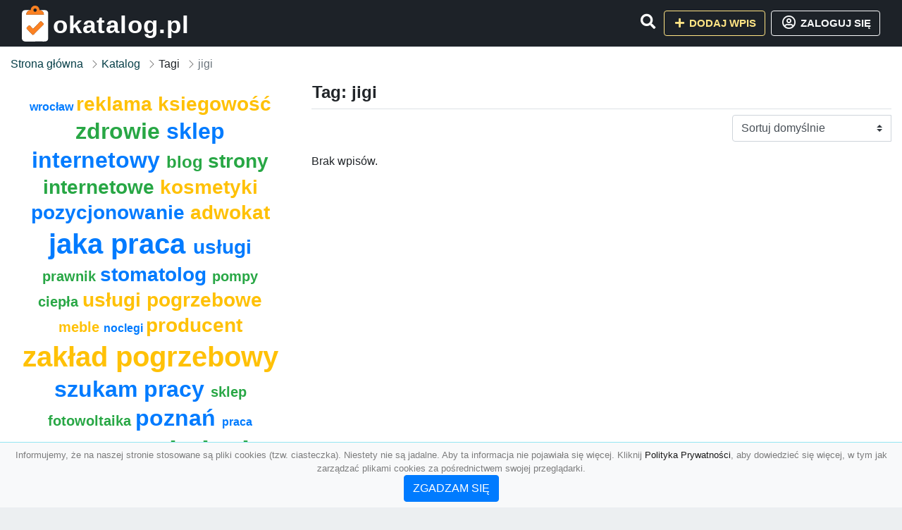

--- FILE ---
content_type: text/html; charset=UTF-8
request_url: https://okatalog.pl/tag/jigi
body_size: 3777
content:
<!DOCTYPE html><html lang="pl"><head> <title>Tag: jigi - Baza firm i wyszukiwarka 🔑 okatalog.pl – Katalog SEO</title> <meta charset="utf-8"> <meta name="viewport" content="width=device-width, initial-scale=1, shrink-to-fit=no"> <meta name="description" content="Tag: jigi. 🔑 okatalog.pl"> <meta name="keywords" content="tag: jigi"> <meta name="robots" content="index"> <meta name="robots" content="follow"> <meta property="og:title" content=""> <meta property="og:description" content=""> <meta property="og:type" content=""> <meta property="og:image" content=""> <meta property="og:url" content="https://okatalog.pl/tag/jigi"> <meta name="csrf-token" content="BF8F4wHywSsjN2Yve7LwpHyCOCIWUShvIWeCNjGq"> <link rel="icon" href="https://cdn.alg.pl/katalog/logo/okatalog.pl-logo.svg" type="image/svg+xml"> <link rel="canonical" href="https://okatalog.pl/tag/jigi"> <link rel="shortcut icon" href="https://cdn.alg.pl/katalog/logo/okatalog.pl-icon.svg" type="image/svg+xml"> <link href="/css/vendor/idir/vendor/vendor.css?id=5a2312ffa70ce71a18e8" rel="stylesheet"> <link href="/css/vendor/idir/web/web.css?id=79c284bce23f0aee91e9" rel="stylesheet"> <link href="https://okatalog.pl/css/custom/web/web.css" rel="stylesheet"> <script src="/js/vendor/idir/vendor/vendor.js?id=c2e349085f1bd9882aa1" defer></script> <script src="/js/vendor/idir/web/web.js?id=27da2bcd56683041c903" defer></script> <script src="https://okatalog.pl/js/custom/web/web.js" defer></script> <link href="https://fonts.googleapis.com/css2?family=Material+Icons" rel="stylesheet"><link href="https://fonts.googleapis.com/css2?family=Material+Icons+Outlined" rel="stylesheet"><link href="https://fonts.googleapis.com/css2?family=Material+Icons+Round" rel="stylesheet"><link href="https://fonts.googleapis.com/css2?family=Material+Icons+Sharp" rel="stylesheet"><link href="https://fonts.googleapis.com/css2?family=Material+Icons+Two+Tone" rel="stylesheet"> </head><body> <nav class="navbar bd-okatalog.pl menu navbar-expand-md navbar-light fixed-top border-bottom"> <div class="container"> <div class="d-flex flex-grow-1 navbar-search pr-3 pr-md-0"> <div id="navbarLogo" class="flex-grow-1 mr-2"> <a href="/" class="navbar-brand" title="Baza firm i wyszukiwarka 🔑 okatalog.pl – Katalog SEO" alt="okatalog.pl" title="okatalog.pl"> <img src="https://cdn.alg.pl/katalog/logo/okatalog.pl-logo.svg" class="pb-3 logo logo-okatalog.pl" alt="okatalog.pl" title="Baza firm i wyszukiwarka 🔑 okatalog.pl – Katalog SEO"> <span class="domena-okatalog.pl">okatalog.pl</span> </a></div> <form id="searchForm" method="GET" action="https://okatalog.pl/search" class="my-auto w-100 hide search" > <div class="input-group"> <input id="typeahead" data-route="https://okatalog.pl/api/tags/index" type="text" name="search" class="form-control border-right-0" placeholder="Szukaj... (min 3 znaki)" value="" autocomplete="off" > <input type="hidden" name="source" value="dir"> <span class="input-group-append"> <button class="btn btn-outline-secondary border border-left-0" type="submit" disabled > <i class="fa fa-search lupka-okatalog.pl"></i> </button> </span> </div> </form> <div class="my-auto"> <ul class="navbar-nav"> <li class="nav-item d-sm-inline d-md-none ml-2"> <a href="#" class="nav-link search-toggler" role="button"> <i class="fa fa-lg fa-search lupka-okatalog.pl"></i></a> </li> </ul> </div> <a href="#" id="navbarToggle" class="my-auto navbar-toggler" role="button"> <span class="navbar-toggler-icon"></span></a> </div> <div class="navbar-collapse scroll collapse flex-grow-0 justify-content-end"> <ul class="navbar-nav pr-3 pr-md-0"> <li class="nav-item d-none d-md-inline mr-1"> <a href="#" class="nav-link search-toggler" role="button"> <i class="fa fa-lg fa-search lupka-okatalog.pl"></i></a> </li> <li class="nav-item mr-sm-0 mr-md-2 mb-2 mb-md-0"> <a class="btn btn-bd-download reg up " href="https://okatalog.pl/dodaj/1" role="button" ><i class="fas fa-fw fa-plus"></i> Dodaj wpis </a> </li> <li class="nav-item dropdown "> <a class="btn btn-outline-light up reg" href="https://okatalog.pl/login" role="button" title="Zaloguj się" ><i class="far fa-fw fa-lg fa-user-circle"></i> Zaloguj się </a> </li> </ul> </div> </div></nav><div class="menu-height"></div> <div class="content content-okatalog.pl"> <div class="container"> <nav aria-label="breadcrumb"> <ol class="breadcrumb bg-white px-0"> <li class="breadcrumb-item"> <a href="https://okatalog.pl" title="Strona główna" > Strona główna </a> </li> <li class="breadcrumb-item"> <a href="https://okatalog.pl/katalog" title="Katalog" > Katalog </a></li><li class="breadcrumb-item"> Tagi</li><li class="breadcrumb-item active" aria-current="page"> jigi</li> </ol> </nav></div> <div class="container"> <div class="row"> <div class="col-md-8 order-sm-1 order-md-2"> <h1 class="h4 border-bottom pb-2"> Tag: jigi </h1> <div id="filterContent"> <form data-route="https://okatalog.pl/tag/jigi" id="filter"> <div class="d-flex position-relative"> <div class="form-group ml-auto"> <label class="sr-only" for="filterOrderBy"> Sortuj </label> <select class="form-control custom-select filter" name="filter[orderby]" id="filterOrderBy" > <option value=""> Sortuj domyślnie </option> <option value="created_at|desc" > data dodania malejąco </option> <option value="created_at|asc" > data dodania rosnąco </option> <option value="updated_at|desc" > data aktualizacji malejąco </option> <option value="updated_at|asc" > data aktualizacji rosnąco </option> <option value="title|desc" > tytuł malejąco </option> <option value="title|asc" > tytuł rosnąco </option> <option value="sum_rating|desc" > ocena malejąco </option> <option value="sum_rating|asc" > ocena rosnąco </option> <option value="click|desc" > kliknięcia malejąco </option> <option value="click|asc" > kliknięcia rosnąco </option> <option value="view|desc" > wyświetlenia malejąco </option> <option value="view|asc" > wyświetlenia rosnąco </option> </select> </div> </div></form> <p>Brak wpisów.</p> </div> </div> <div class="col-md-4 order-sm-2 order-md-1"> <div class="tagis rounded"> <div class="text-center"> <span> <a href="https://okatalog.pl/tag/wroclaw" title="wrocław" class="h6 text-primary" > wrocław </a> </span> <span> </span> <span> <a href="https://okatalog.pl/tag/reklama" title="reklama" class="h3 text-warning" > reklama </a> </span> <span> </span> <span> <a href="https://okatalog.pl/tag/ksiegowosc" title="ksiegowość" class="h3 text-warning" > ksiegowość </a> </span> <span> </span> <span> <a href="https://okatalog.pl/tag/zdrowie" title="zdrowie" class="h2 text-success" > zdrowie </a> </span> <span> </span> <span> <a href="https://okatalog.pl/tag/sklep-internetowy" title="sklep internetowy" class="h2 text-primary" > sklep internetowy </a> </span> <span> </span> <span> <a href="https://okatalog.pl/tag/blog" title="blog" class="h4 text-success" > blog </a> </span> <span> </span> <span> <a href="https://okatalog.pl/tag/strony-internetowe" title="strony internetowe" class="h3 text-success" > strony internetowe </a> </span> <span> </span> <span> <a href="https://okatalog.pl/tag/kosmetyki" title="kosmetyki" class="h3 text-warning" > kosmetyki </a> </span> <span> </span> <span> <a href="https://okatalog.pl/tag/pozycjonowanie" title="pozycjonowanie" class="h3 text-primary" > pozycjonowanie </a> </span> <span> </span> <span> <a href="https://okatalog.pl/tag/adwokat" title="adwokat" class="h3 text-warning" > adwokat </a> </span> <span> </span> <span> <a href="https://okatalog.pl/tag/jaka-praca" title="jaka praca" class="h1 text-primary" > jaka praca </a> </span> <span> </span> <span> <a href="https://okatalog.pl/tag/uslugi" title="usługi" class="h3 text-primary" > usługi </a> </span> <span> </span> <span> <a href="https://okatalog.pl/tag/prawnik" title="prawnik" class="h5 text-success" > prawnik </a> </span> <span> </span> <span> <a href="https://okatalog.pl/tag/stomatolog" title="stomatolog" class="h3 text-primary" > stomatolog </a> </span> <span> </span> <span> <a href="https://okatalog.pl/tag/pompy-ciepla" title="pompy ciepła" class="h5 text-success" > pompy ciepła </a> </span> <span> </span> <span> <a href="https://okatalog.pl/tag/uslugi-pogrzebowe" title="usługi pogrzebowe" class="h3 text-warning" > usługi pogrzebowe </a> </span> <span> </span> <span> <a href="https://okatalog.pl/tag/meble" title="meble" class="h5 text-warning" > meble </a> </span> <span> </span> <span> <a href="https://okatalog.pl/tag/noclegi" title="noclegi" class="h6 text-primary" > noclegi </a> </span> <span> </span> <span> <a href="https://okatalog.pl/tag/producent" title="producent" class="h3 text-warning" > producent </a> </span> <span> </span> <span> <a href="https://okatalog.pl/tag/zaklad-pogrzebowy" title="zakład pogrzebowy" class="h1 text-warning" > zakład pogrzebowy </a> </span> <span> </span> <span> <a href="https://okatalog.pl/tag/szukam-pracy" title="szukam pracy" class="h2 text-primary" > szukam pracy </a> </span> <span> </span> <span> <a href="https://okatalog.pl/tag/sklep" title="sklep" class="h5 text-success" > sklep </a> </span> <span> </span> <span> <a href="https://okatalog.pl/tag/fotowoltaika" title="fotowoltaika" class="h5 text-success" > fotowoltaika </a> </span> <span> </span> <span> <a href="https://okatalog.pl/tag/poznan" title="poznań" class="h2 text-primary" > poznań </a> </span> <span> </span> <span> <a href="https://okatalog.pl/tag/praca" title="praca" class="h6 text-primary" > praca </a> </span> <span> </span> <span> <a href="https://okatalog.pl/tag/nieruchomosci" title="nieruchomości" class="h5 text-primary" > nieruchomości </a> </span> <span> </span> <span> <a href="https://okatalog.pl/tag/szkolenia" title="szkolenia" class="h1 text-success" > szkolenia </a> </span> <span> </span> <span> <a href="https://okatalog.pl/tag/klimatyzacja" title="klimatyzacja" class="h6 text-warning" > klimatyzacja </a> </span> <span> </span> <span> <a href="https://okatalog.pl/tag/oferty-pracy" title="oferty pracy" class="h2 text-success" > oferty pracy </a> </span> <span> </span> <span> <a href="https://okatalog.pl/tag/dentysta" title="dentysta" class="h4 text-warning" > dentysta </a> </span> <span> </span> <span> <a href="https://okatalog.pl/tag/medycyna-estetyczna" title="medycyna estetyczna" class="h6 text-primary" > medycyna estetyczna </a> </span> <span> </span> <span> <a href="https://okatalog.pl/tag/dom-pogrzebowy" title="dom pogrzebowy" class="h3 text-warning" > dom pogrzebowy </a> </span> <span> </span> <span> <a href="https://okatalog.pl/tag/transport" title="transport" class="h4 text-success" > transport </a> </span> <span> </span> <span> <a href="https://okatalog.pl/tag/krakow" title="kraków" class="h5 text-primary" > kraków </a> </span> <span> </span> <span> <a href="https://okatalog.pl/tag/pozycjonowanie-stron" title="pozycjonowanie stron" class="h6 text-warning" > pozycjonowanie stron </a> </span> <span> </span> <span> <a href="https://okatalog.pl/tag/warszawa" title="warszawa" class="h3 text-success" > warszawa </a> </span> <span> </span> <span> <a href="https://okatalog.pl/tag/biuro-rachunkowe" title="biuro rachunkowe" class="h2 text-success" > biuro rachunkowe </a> </span> <span> </span> <span> <a href="https://okatalog.pl/tag/ubezpieczenia" title="ubezpieczenia" class="h1 text-primary" > ubezpieczenia </a> </span> <span> </span> <span> <a href="https://okatalog.pl/tag/dam-prace" title="dam pracę" class="h3 text-warning" > dam pracę </a> </span> <span> </span> <span> <a href="https://okatalog.pl/tag/strony-www" title="strony www" class="h1 text-success" > strony www </a> </span> <span></span> </div> </div> </div> </div></div> </div> <footer class="page-footer border-top font-small pt-4 mt50"> <div class="container text-center text-md-left"> <div class="row "> <div class="col-md mx-auto"> <h5 class="mt-3 mb-4"> Baza firm i wyszukiwarka 🔑 okatalog.pl – Katalog SEO </h5> <p>🔑 okatalog.pl</p> </div> <hr class="clearfix w-100 d-md-none"> <div class="col-md mx-auto"> <h5 class="mt-3 mb-4"> Najnowsze informacje o promocjach: </h5> <div class="mb-3"> <form data-route="https://okatalog.pl/newsletters"> <div class="form-group input-group m-0 p-0"> <input type="text" name="email" class="form-control" placeholder="Wpisz adres email" aria-label="Wpisz adres email" > <div class="input-group-append"> <button class="btn btn-primary storeNewsletter" type="button"> Zapisz </button> </div> </div> <div class="form-group mt-2"> <div class="custom-control custom-checkbox"> <input type="checkbox" class="custom-control-input" id="marketing_agreement" name="marketing_agreement" value="1" > <label class="custom-control-label text-left" for="marketing_agreement"> <small>Wyrażam zgodę na przetwarzanie przez ALG.PL moich danych osobowych w postaci adresu poczty elektronicznej w celu przesyłania mi informacji marketingowych za pomocą środków komunikacji elektronicznej</small> </label> </div> </div> </form> </div> </div> <hr class="clearfix w-100 d-md-none"> </div> <hr class="hr-"> <div class="col-md-auto text-center"> <a href="https://okatalog.pl/katalog" class="" title="Katalog Baza firm i wyszukiwarka 🔑 okatalog.pl – Katalog SEO">Katalog okatalog.pl</a> | <a href="https://okatalog.pl/przyjaciele" title="Przyjaciele" class="">Przyjaciele</a> | <a href="/info/regulamin" rel="nofollow">Regulamin</a> | <a href="https://alg.pl/polityka" target="_blank" rel="nofollow">Polityka Prywatności</a> | <a href="https://alg.pl/mk" target="_blank" rel="nofollow">Multikody</a> | <a href="https://okatalog.pl/kontakt" title="Kontakt" class=""> Kontakt </a> | <hr class="hr-"> </div> <hr class="hr-"> <div class="d-flex justify-content-center"> <div class="footer-copyright text-center py-3 mr-3"> <small> 2005 - 2026 Copyright © <a href="https://alg.pl" target="_blank" rel="nofollow">ALG.PL</a> v 5.1.8141224 dla <a href="https://okatalog.pl">okatalog.pl</a>&nbsp;&nbsp;|&nbsp;&nbsp;<i class="fas fa-users text-danger"></i><span> &nbsp;<b>19</b> online, <br />Aktualizacja: <b>5 dni temu</b><br /></span> </small> <br /> <small><a href="https://wioskisos.org/" target="_blank" rel="nofollow"><img src="https://cdn.alg.pl/katalog/pic/wioskisos.png" alt="" width="260" height="70" /></a> </small> </div> </div></footer> <div id="policy"> <div class="policy-height"></div> <nav class="navbar policy fixed-bottom navbar-light bg-light border-top"> <div class="navbar-text py-0"> <small> <center>Informujemy, że na naszej stronie stosowane są pliki cookies (tzw. ciasteczka). Niestety nie są jadalne. Aby ta informacja nie pojawiała się więcej. Kliknij <a href="https://alg.pl/polityka/" target="_blank" rel="noopener" title="Polityka Prywatności">Polityka Prywatności</a>, aby dowiedzieć się więcej, w tym jak zarządzać plikami cookies za pośrednictwem swojej przeglądarki. <br /><a href="#" id="agree"> <button type="button" class="btn btn-primary">ZGADZAM SIĘ</button></a></center> </small> </div> </nav></div> <a class="scroll-to-top rounded" href="#page-top"> <i class="fas fa-angle-up"></i> </a> <script src="/js/vendor/idir/web/scripts.js?id=334d79a48ccd930582a0" defer></script> <script src="https://okatalog.pl/js/custom/web/scripts.js" defer></script><script defer src="https://static.cloudflareinsights.com/beacon.min.js/vcd15cbe7772f49c399c6a5babf22c1241717689176015" integrity="sha512-ZpsOmlRQV6y907TI0dKBHq9Md29nnaEIPlkf84rnaERnq6zvWvPUqr2ft8M1aS28oN72PdrCzSjY4U6VaAw1EQ==" data-cf-beacon='{"version":"2024.11.0","token":"f7472eb7ce4a44fe93a64f9a9fe0552e","r":1,"server_timing":{"name":{"cfCacheStatus":true,"cfEdge":true,"cfExtPri":true,"cfL4":true,"cfOrigin":true,"cfSpeedBrain":true},"location_startswith":null}}' crossorigin="anonymous"></script>
</body></html>